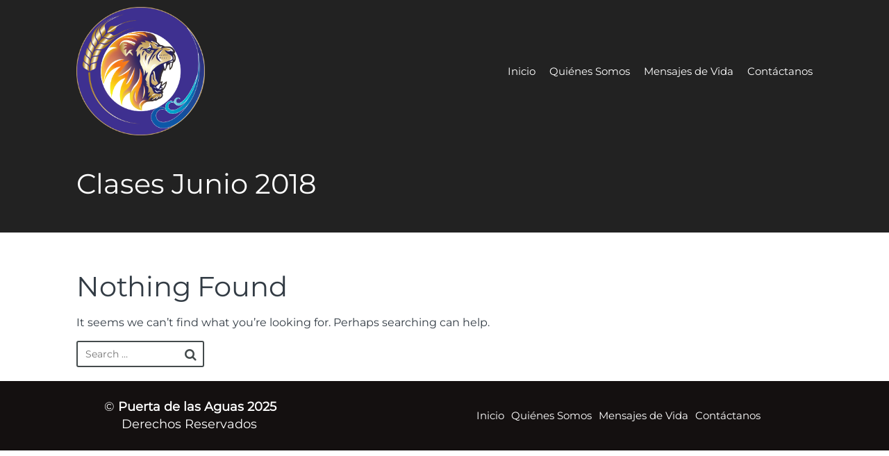

--- FILE ---
content_type: text/html; charset=UTF-8
request_url: https://www.puertadelasaguas.org/stacks/clases-junio-2018/
body_size: 10118
content:
<!DOCTYPE html>
<html lang="es">
<head>
<meta charset="UTF-8" />
<link rel="profile" href="//gmpg.org/xfn/11" />
<link rel="pingback" href="https://www.puertadelasaguas.org/xmlrpc.php" />
<meta name=viewport content="width=device-width, initial-scale=1">
<!--[if lt IE 9]>
<script src="https://www.puertadelasaguas.org/wp-content/themes/knapstack/js/html5.js" type="text/javascript"></script>
<![endif]-->

<title>Clases Junio 2018 &#8211; Puerta de las Aguas</title>
			<script language="javascript">
				writeCookie();
				function writeCookie()
				{
					the_cookie = document.cookie;
					if( the_cookie ){
						if( window.devicePixelRatio >= 2 ){
							the_cookie = "pixel_ratio="+window.devicePixelRatio+";"+the_cookie;
							document.cookie = the_cookie;
							//location = '';
						}
					}
				}
			</script>

			<!-- MP Menu CSS -->
	 <style type="text/css">@media (max-width: 600px){/*toggle and close buttons */#mp-menu-toggle-button-holder, #mp-menu-close-button-holder{display:inline-block!important;}/*This gets applied to the body upon open*/.mp-menu-open {-webkit-transform: translate3d(-240px, 0, 0);-moz-transform: translate3d(-240px, 0, 0);transform: translate3d(-240px, 0, 0);-webkit-transition: all .3s;transition: all .3s;}/*This gets applied to the body upon close */.mp-menu-close {-webkit-transform: translate3d(0, 0, 0);-moz-transform: translate3d(0, 0, 0);transform: translate3d(0, 0, 0);right:0px;-webkit-transition: all .3s;transition: all .3s;}/*This holds the menu when the screen is mobile sized */#mp-menu-holder{display:block;	}/* This is the actual navigation div from wordpress when sitting in our mp-menu-holder div */#mp-menu-holder [role~=navigation]{width: 240px;margin:0px!important;position: absolute;top: 0;right: 0px;overflow:hidden;-webkit-transform: translate3d(240px, 0, 0);-moz-transform: translate3d(240px, 0, 0);transform: translate3d(240px, 0, 0);	-webkit-box-sizing: border-box; /* Safari/Chrome, other WebKit */-moz-box-sizing: border-box;    /* Firefox, other Gecko */box-sizing: border-box;         /* Opera/IE 8+ */-webkit-transition: all .3s;transition: all .3s;}/*This gets applied to the navigation menu when it is "open" */#mp-menu-holder .mp-menu-open{-webkit-transform: translate3d(0, 0, 0)!important;-moz-transform: translate3d(0, 0, 0)!important;transform: translate3d(0, 0, 0)!important;	-webkit-transition: all .3s;transition: all .3s;}.mp-menu-header-search{display:block;}}</style><style type="text/css">@media (max-width: 600px){#mp-menu-holder #mp-menu-holder-inner [role~=navigation]{padding: 5px 20px 0px 20px!important;height:100%;}#mp-menu-holder #mp-menu-holder-inner [role~=navigation] div{float:none;}#mp-menu-holder #mp-menu-holder-inner ul{box-shadow:none;border-radius:0;opacity:1;-webkit-backface-visibility:visible;-moz-backface-visibility: visible;backface-visibility: visible;-webkit-transform: none;-moz-transform: none;transform: none;}#mp-menu-holder #mp-menu-holder-inner li a{border-radius:0;	}#mp-menu-holder #mp-menu-holder-inner li a:hover{background:none;	}#mp-menu-holder #mp-menu-holder-inner li a:not(:last-child):after{font-family: "mp_menu";content: '\e806';margin-left: 5px;display: inline-block;-webkit-transform: rotate(0deg);-moz-transform: rotate(0deg);-o-transform: rotate(0deg);-ms-transform: rotate(0deg);transform: rotate(0deg);-webkit-transition: all .3s;transition: all .3s;}#mp-menu-holder #mp-menu-holder-inner li a:not(:last-child):hover:after{-webkit-transform: rotate(90deg);-moz-transform: rotate(90deg);-o-transform: rotate(90deg);-ms-transform: rotate(90deg);transform: rotate(90deg);}#mp-menu-holder #mp-menu-holder-inner ul,  #mp-menu-holder #mp-menu-holder-inner [role~=navigation] ul li{margin:0!important;padding:0!important;}#mp-menu-holder #mp-menu-holder-inner [role~=navigation] ul:after{border:none;border-radius:0;}#mp-menu-holder #mp-menu-holder-inner [role~=navigation] ul li a{display:block;padding:5px 0px 5px 0px!important;}#mp-menu-holder #mp-menu-holder-inner [role~=navigation] ul, #mp-menu-holder #mp-menu-holder-inner [role~=navigation] ul li{position:relative!important;float:none!important;clear: left;display:block;border:none;}#mp-menu-holder #mp-menu-holder-inner [role~=navigation] ul li ul, #mp-menu-holder #mp-menu-holder-inner [role~=navigation] ul li ul li ul, #mp-menu-holder #mp-menu-holder-inner [role~=navigation] ul li ul li ul li ul{margin-left:20px!important;top:0px;left:0px;background:none;}/*Reset hover show/hide for dropdown menus. This is now handled by jquery on "click" */#mp-menu-holder #mp-menu-holder-inner [role~=navigation] ul li ul,#mp-menu-holder #mp-menu-holder-inner [role~=navigation] ul li:hover ul,#mp-menu-holder #mp-menu-holder-inner [role~=navigation] ul li ul li:hover ul,#mp-menu-holder #mp-menu-holder-inner [role~=navigation] ul li ul li ul li:hover ul,#mp-menu-holder #mp-menu-holder-inner [role~=navigation] ul li ul li ul li ul li:hover ul{display:none;}.mp-menu-toggle:before{content:'\e800';}#mp-menu-close-button-holder .mp-menu-close-button:before{content: '\e805';font-size:150%;margin-left:-3px;}}</style><style id="mp-brick-css-4489" type="text/css" class="mp-stack-css-27" >#mp-brick-4489 .mp-brick-bg, #mp-brick-4489 .mp-brick-bg-inner {background-color:rgba(20, 16 , 16, 1);}#mp-brick-4489 .mp-brick-outer{max-width:1000px;}#mp-brick-4489 .mp-brick-inner{min-height:10px; height:10px;margin-top:25px; margin-bottom:25px;}#mp-brick-4489 .mp-brick-content-types-inner .mp-brick-content-type-container:first-child{width:50%; }#mp-brick-4489 .mp-brick-content-types-inner .mp-brick-content-type-container:nth-child(2){width:50%; }#mp-brick-4489 .mp-brick-first-content-type{margin: 0px auto; float: none;padding:0 10px 0 10px;}#mp-brick-4489[max-width~='600px'] .mp-brick-first-content-type{max-width:inherit; float:inherit; }#mp-brick-4489 .mp-brick-second-content-type{float:right;padding:0 10px 0 10px;}#mp-brick-4489[max-width~='600px'] .mp-brick-second-content-type{max-width:inherit; float:inherit; }#mp-stacks-navigation-container-4489 .menu-item{padding-right: 10px;font-size: 15px;color: #fff;} #mp-stacks-navigation-container-4489 .menu-item a{color: #fff;} #mp-stacks-navigation-container-4489 .menu-item a:hover{color: #fff;} #mp-stacks-navigation-popout-holder-4489{font-size: 15px;} #mp-stacks-navigation-container-4489 .mp-stacks-navigation-toggle{color: #fff;} #mp-stacks-navigation-container-4489 .mp-stacks-navigation-toggle:hover{color: #fff;}#mp-stacks-navigation-popout-holder-4489 .mp-stacks-navigation-popout{color: #000;font-size: 20px;background-color: #fff;}#mp-stacks-navigation-popout-holder-4489 .mp-stacks-navigation-popout li a{color: #000;background-color: #fff;font-size: 20px;border-bottom: 1px solid #000;}#mp-stacks-navigation-popout-holder-4489 .mp-stacks-navigation-popout li a:hover{background-color: #F8F8F8;}#mp-brick-4489 .mp-stacks-second-text-area-1 .mp-brick-text *, #mp-brick-4489 .mp-stacks-second-text-area-1 .mp-brick-text a {font-size:35px; }#mp-brick-4489 .mp-stacks-second-text-area-1 .mp-brick-text p { margin-bottom:15px; }#mp-brick-4489 .mp-brick-content-types > .mp-brick-content-types-inner > .mp-brick-content-type-container .mp-brick-first-content-type{margin-top:0px;margin-bottom:0px; }#mp-brick-4489[max-width~='600px'] .mp-brick-content-types > .mp-brick-content-types-inner > .mp-brick-content-type-container .mp-brick-first-content-type{margin-bottom:20px}#mp-brick-4489 .mp-brick-content-types > .mp-brick-content-types-inner > .mp-brick-content-type-container .mp-brick-second-content-type{margin-top:0px;margin-bottom:0px;}#mp-brick-4489 .mp-brick-content-types > .mp-brick-content-types-inner > .mp-brick-content-type-container:nth-child(1){vertical-align:middle;}#mp-brick-4489 .mp-brick-content-types > .mp-brick-content-types-inner > .mp-brick-content-type-container:nth-child(2){vertical-align:middle;}#mp-brick-4489 .mp-stacks-text-area-1 .mp-brick-text *, #mp-brick-4489 .mp-stacks-text-area-1 .mp-brick-text a {color: #ffffff; font-size:18px; }#mp-brick-4489 .mp-stacks-text-area-1 .mp-brick-text p { margin-bottom:15px; }#mp-brick-4489 .mp-stacks-text-area-1 .mp-brick-text-line-1 *, #mp-brick-4489 .mp-stacks-text-area-1 .mp-brick-text-line-1 a {color: #ffffff; font-size:17px; }#mp-brick-4489 .mp-stacks-text-area-1 .mp-brick-text-line-1 p { margin-bottom:15px; }#mp-brick-4489 .mp-stacks-text-area-1 .mp-brick-text-line-2 p { margin-bottom:15px; }</style>
        <meta property="og:title" content="Clases Junio 2018 | Manage Stacks | Puerta de las Aguas" />
        <meta property="og:url" content="https://www.puertadelasaguas.org/brick/footer-brick-2/" />

        <style> @font-face {
  font-family: 'Knapstack Header Font';
  font-style: normal;
  font-weight: 400;
  src: url(https://fonts.gstatic.com/s/montserrat/v31/JTUHjIg1_i6t8kCHKm4532VJOt5-QNFgpCtr6Hw5aX8.ttf) format('truetype');
}
</style><style> @font-face {
  font-family: 'Knapstack Font 1';
  font-style: normal;
  font-weight: 400;
  src: url(https://fonts.gstatic.com/s/montserrat/v31/JTUHjIg1_i6t8kCHKm4532VJOt5-QNFgpCtr6Hw5aX8.ttf) format('truetype');
}
</style><meta name='robots' content='max-image-preview:large' />
<link rel='dns-prefetch' href='//www.puertadelasaguas.org' />
<link rel="alternate" type="application/rss+xml" title="Puerta de las Aguas &raquo; Feed" href="https://www.puertadelasaguas.org/feed/" />
<link rel="alternate" type="application/rss+xml" title="Puerta de las Aguas &raquo; Feed de los comentarios" href="https://www.puertadelasaguas.org/comments/feed/" />
<link rel="alternate" type="application/rss+xml" title="Puerta de las Aguas &raquo; Clases Junio 2018 Stack Feed" href="https://www.puertadelasaguas.org/stacks/clases-junio-2018/feed/" />
<style id='wp-img-auto-sizes-contain-inline-css' type='text/css'>
img:is([sizes=auto i],[sizes^="auto," i]){contain-intrinsic-size:3000px 1500px}
/*# sourceURL=wp-img-auto-sizes-contain-inline-css */
</style>
<link rel='stylesheet' id='mp_stacks_style-css' href='https://www.puertadelasaguas.org/wp-content/plugins/mp-stacks/includes/css/mp-stacks-style.css?ver=f9cb7eb41afd7de7dbbf0377f92f1ab9' type='text/css' media='all' />
<link rel='stylesheet' id='mp_stacks_lightbox_css-css' href='https://www.puertadelasaguas.org/wp-content/plugins/mp-stacks/includes/css/lightbox.css?ver=f9cb7eb41afd7de7dbbf0377f92f1ab9' type='text/css' media='all' />
<style id='wp-emoji-styles-inline-css' type='text/css'>

	img.wp-smiley, img.emoji {
		display: inline !important;
		border: none !important;
		box-shadow: none !important;
		height: 1em !important;
		width: 1em !important;
		margin: 0 0.07em !important;
		vertical-align: -0.1em !important;
		background: none !important;
		padding: 0 !important;
	}
/*# sourceURL=wp-emoji-styles-inline-css */
</style>
<style id='classic-theme-styles-inline-css' type='text/css'>
/*! This file is auto-generated */
.wp-block-button__link{color:#fff;background-color:#32373c;border-radius:9999px;box-shadow:none;text-decoration:none;padding:calc(.667em + 2px) calc(1.333em + 2px);font-size:1.125em}.wp-block-file__button{background:#32373c;color:#fff;text-decoration:none}
/*# sourceURL=/wp-includes/css/classic-themes.min.css */
</style>
<link rel='stylesheet' id='cntctfrm_form_style-css' href='https://www.puertadelasaguas.org/wp-content/plugins/contact-form-plugin/css/form_style.css?ver=4.3.4' type='text/css' media='all' />
<link rel='stylesheet' id='fontawesome-css' href='https://www.puertadelasaguas.org/wp-content/plugins/mp-buttons/includes/fonts/font-awesome/css/font-awesome.css?ver=f9cb7eb41afd7de7dbbf0377f92f1ab9' type='text/css' media='all' />
<link rel='stylesheet' id='mp_buttons_css-css' href='https://www.puertadelasaguas.org/wp-content/plugins/mp-buttons/includes/css/buttons.css?ver=f9cb7eb41afd7de7dbbf0377f92f1ab9' type='text/css' media='all' />
<link rel='stylesheet' id='mp_events_style-css' href='https://www.puertadelasaguas.org/wp-content/plugins/mp-events/includes/css/mp-events-style.css?ver=f9cb7eb41afd7de7dbbf0377f92f1ab9' type='text/css' media='all' />
<link rel='stylesheet' id='mp_menu_css-css' href='https://www.puertadelasaguas.org/wp-content/plugins/mp-menu/includes/css/mp-menu.css?ver=f9cb7eb41afd7de7dbbf0377f92f1ab9' type='text/css' media='all' />
<link rel='stylesheet' id='mp_menu_skin-css' href='https://www.puertadelasaguas.org/wp-content/plugins/mp-menu/includes/css/skins/mp-menu-default-skin.css?ver=f9cb7eb41afd7de7dbbf0377f92f1ab9' type='text/css' media='all' />
<link rel='stylesheet' id='mp_stacks_navigation_css-css' href='https://www.puertadelasaguas.org/wp-content/plugins/mp-stacks-navigation/includes/css/mp-stacks-navigation.css?ver=f9cb7eb41afd7de7dbbf0377f92f1ab9' type='text/css' media='all' />
<link rel='stylesheet' id='mp_core_mintplugins_font-css' href='https://www.puertadelasaguas.org/wp-content/plugins/mp-core/includes/fonts/mintpluginsfont.css?ver=f9cb7eb41afd7de7dbbf0377f92f1ab9' type='text/css' media='all' />
<link rel='stylesheet' id='style-css' href='https://www.puertadelasaguas.org/wp-content/themes/restore-church-theme-bundle-child-theme/style.css?ver=f9cb7eb41afd7de7dbbf0377f92f1ab9' type='text/css' media='all' />
<link rel='stylesheet' id='mp_knapstack_responsive-css' href='https://www.puertadelasaguas.org/wp-content/themes/knapstack/css/responsive.css?ver=f9cb7eb41afd7de7dbbf0377f92f1ab9' type='text/css' media='all' />
<link rel='stylesheet' id='knapstack_bbpress_css-css' href='https://www.puertadelasaguas.org/wp-content/themes/knapstack/css/bbpress.css?ver=f9cb7eb41afd7de7dbbf0377f92f1ab9' type='text/css' media='all' />
<script type="text/javascript" src="https://www.puertadelasaguas.org/wp-includes/js/jquery/jquery.min.js?ver=3.7.1" id="jquery-core-js"></script>
<script type="text/javascript" src="https://www.puertadelasaguas.org/wp-includes/js/jquery/jquery-migrate.min.js?ver=3.4.1" id="jquery-migrate-js"></script>
<script type="text/javascript" src="https://www.puertadelasaguas.org/wp-content/plugins/mp-menu/includes/js/enquire.min.js?ver=f9cb7eb41afd7de7dbbf0377f92f1ab9" id="mp_menu_enquire-js"></script>
<script type="text/javascript" id="mp_menu_js-js-extra">
/* <![CDATA[ */
var mp_menu_vars = {"change_at_screen_width":"600"};
//# sourceURL=mp_menu_js-js-extra
/* ]]> */
</script>
<script type="text/javascript" src="https://www.puertadelasaguas.org/wp-content/plugins/mp-menu/includes/js/mp-menu.js?ver=f9cb7eb41afd7de7dbbf0377f92f1ab9" id="mp_menu_js-js"></script>
<script type="text/javascript" src="https://www.puertadelasaguas.org/wp-content/themes/knapstack/js/sub-header-bump.js?ver=f9cb7eb41afd7de7dbbf0377f92f1ab9" id="knapstack-sub-header-bump-js"></script>
<link rel="https://api.w.org/" href="https://www.puertadelasaguas.org/wp-json/" />

	<noscript>
		<style type="text/css">
			.mp-brick-parallax{
				visibility:visible;
			}
		</style>
	</noscript><meta name="twitter:widgets:csp" content="on"><meta name="viewport" content="width=device-width" /><style>.mp-menu-toggle{color:#ffffff;}#mp-menu-holder [role~=navigation]{background-color: rgba(255, 255, 255, 1);}#mp-menu-holder [role~=navigation] a, #mp-menu-holder [role~=navigation] ul li a{color:#2d2d2d;}#mp-menu-holder [role~=navigation]{}</style><style>#knapstack-page .knapstack-theme-header-container{}#knapstack-page .knapstack-theme-header-container{background-color: rgba(16, 7, 0, 0);}#knapstack-theme-header .menu a, #site-navigation .mp-links li a{color:#ffffff;}#knapstack-theme-header .menu a:hover, #knapstack-theme-header .current-menu-item a, #site-navigation .mp-links li a:hover{color:#f2f2f2;}#knapstack-theme-header #site-navigation *{font-size:15px;}#knapstack-page .site-header{position:absolute;}#mp-core-logo{width:185;}#mp-core-logo{}body, .download-archive .archive-download-article .entry-header a{color:#323b44;}#content .sub-text, #content .sub-text a{color:#44301d;}a{color:#593418;}a:hover{color:#462c18;}button, input[type=submit], .button, #posts-navigation .page-numbers li a, .woocommerce .product button.single_add_to_cart_button.alt:disabled[disabled], .woocommerce .product button.single_add_to_cart_button{background-color: rgba(115, 162, 196, 1);}input[type=submit], .button, #posts-navigation .page-numbers li a, #posts-navigation .page-numbers li span{color:#ffffff;}input[type=submit]:hover, .button:hover, #posts-navigation .page-numbers li a:hover, #posts-navigation .page-numbers li span{background-color: rgba(80, 148, 196, 1);}input[type=submit]:hover, .button:hover, #posts-navigation .page-numbers li a:hover{color:#ffffff;}table[id^="edd"] tbody tr td, fieldset, table, #edd-login-account-wrap{border-color:#73a2c4;}.download-archive .archive-download-article .entry-header, table, th, td, form[id^="edd"] fieldset, form[class^="fes"] fieldset, #bbpress-forums .wp-editor-container, #edd-login-account-wrap, #edd_checkout_user_info, #edd_register_account_fields{background-color: rgba(115, 162, 196, 1);}input, textarea, select{color:#333333;}input, textarea{border-radius:3px;}input, textarea{border-width:2px;}input, textarea{border-color:#444b4c;}#searchform #searchsubmit{color:#444b4c;}input:focus, textarea:focus{border-color:#73a2c4;}#main-container > .page-header, #main-container > .entry-header{background-color: rgba(34, 34, 34, 1);}#main-container > .page-header{background-image: url('#main-container .page-header');}#main-container > .page-header, #main-container > .entry-header{color:#ffffff;}#knapstack-page #main-container > .page-header a, #knapstack-page #main-container > .entry-header a{color:#ffffff;}#knapstack-page #main-container > .page-header a:hover, #knapstack-page #main-container > .entry-header a:hover{color:#ededed;}#knapstack-page #main-container > .page-header input[type=submit], #knapstack-page #main-container > .page-header .button{background-color: rgba(160, 160, 160, 1);}#knapstack-page #main-container > .page-header input[type=submit], #knapstack-page #main-container > .page-header .button{color:#ffffff;}#knapstack-page #main-container > .page-header input[type=submit]:hover, #knapstack-page #main-container > .page-header .button:hover{background-color: rgba(255, 255, 255, 1);}#knapstack-page #main-container > .page-header input[type=submit]:hover, #knapstack-page #main-container > .page-header .button:hover{color:#a0a0a0;}body{background-color: rgba(255, 255, 255, 1);}body{}body{}body{background-repeat:no-repeat;}body{}body{}</style><link rel="icon" href="https://www.puertadelasaguas.org/wp-content/uploads/2022/10/cropped-LEONPEQ-32x32.png" sizes="32x32" />
<link rel="icon" href="https://www.puertadelasaguas.org/wp-content/uploads/2022/10/cropped-LEONPEQ-192x192.png" sizes="192x192" />
<link rel="apple-touch-icon" href="https://www.puertadelasaguas.org/wp-content/uploads/2022/10/cropped-LEONPEQ-180x180.png" />
<meta name="msapplication-TileImage" content="https://www.puertadelasaguas.org/wp-content/uploads/2022/10/cropped-LEONPEQ-270x270.png" />
</head>

<body class="archive tax-mp_stacks term-clases-junio-2018 term-158 wp-theme-knapstack wp-child-theme-restore-church-theme-bundle-child-theme mp-stacks-queried-object-id-158 content-area-600 group-blog">


<div id="knapstack-page" class="hfeed site">
	    	        
        				<header id="masthead" class="site-header knapstack-theme-header-container" role="banner">
				 
                <div id="knapstack-theme-header" class="header-inner">
                    <div class="header-inner-content">
                        <div class="site-branding">
                            
                            <a href="https://www.puertadelasaguas.org/" title="Puerta de las Aguas" rel="home"><img id="mp-core-logo" src="https://www.puertadelasaguas.org/wp-content/uploads/2022/10/LEONGRAN.png" width="185" alt="home" /></a>                            
                            <h2 class="site-description">Dedicados a preparar a la Esposa para nuestro Amado Jesús con la Palabra</h2>
                        </div>
                     
                        <nav id="site-navigation" class="navigation-main" role="navigation">
                        
                            <div class="nav-inner">
                                <h1 class="menu-toggle">Menu</h1>
                                <div class="screen-reader-text skip-link"><a href="#content" title="Skip to content">Skip to content</a></div>
                    
                                <div class="menu-main-navigation-container"><ul id="menu-restore-church-theme-bundle-menu" class="menu"><li id="menu-item-4490" class="menu-item menu-item-type-post_type menu-item-object-page menu-item-home menu-item-4490"><a href="https://www.puertadelasaguas.org/">Inicio</a></li>
<li id="menu-item-4491" class="menu-item menu-item-type-post_type menu-item-object-page menu-item-4491"><a href="https://www.puertadelasaguas.org/quienes-somos/">Quiénes Somos</a></li>
<li id="menu-item-4492" class="menu-item menu-item-type-post_type menu-item-object-page menu-item-4492"><a href="https://www.puertadelasaguas.org/sermones/">Mensajes de Vida</a></li>
<li id="menu-item-4494" class="menu-item menu-item-type-post_type menu-item-object-page menu-item-4494"><a href="https://www.puertadelasaguas.org/contactanos/">Contáctanos</a></li>
</ul></div>                                
                                                            </div><!-- .nav-inner -->
                            
                        </nav><!-- #site-navigation -->
                        
                                                
                    </div><!-- .header-inner-content -->     
                </div><!-- .header-inner -->
                
                        
        <div style="clear: both;"></div>
        
	</header><!-- #masthead -->
	
    <div id="main-container" class="site-main">


<div class="page-header">

	<div class="page-header-inner">
		
            	
        <div class="page-info">
        
            <h1 class="page-title">
                <span>Clases Junio 2018</span>            </h1>
                        
        </div><!-- .page-info -->
        
        <div class="page-header-right-column">
			        </div>
        
	</div><!-- .page-header-inner -->
</div><!-- .page-header -->            
<div id="main" class="site-main">

	<section id="primary" class="content-area">
		<div id="content" class="site-content" role="main">
        
        	<div class="content-area-one">
                
				        
                    
<article id="post-0" class="post no-results not-found">
	
    <div class="archive-stack-outer">
        <div class="archive-stack-inner">
        
            <header class="entry-header">
                <h1 class="entry-title">Nothing Found</h1>
            </header><!-- .entry-header -->
        
            <div class="entry-content">
                        
                    <p>It seems we can&rsquo;t find what you&rsquo;re looking for. Perhaps searching can help.</p>
                    	<form method="get" id="searchform" class="searchform" action="https://www.puertadelasaguas.org/" role="search">
		<label for="s" class="screen-reader-text">Search</label>
		<input type="textbox" class="field" name="s" value="" id="s" placeholder="Search &hellip;" />
		<button type="submit" class="submit" id="searchsubmit" value="Search" />
	</form>
        
                            </div><!-- .entry-content -->
            
        </div><!-- archive-stack-outer -->
	</div><!-- archive-stack-inner -->
</article><!-- #post-0 .post .no-results .not-found -->
        
                			</div>
            <div class="content-area-two">
				                <div class="mp-knapstack-widgets">
                                    </div>
            </div>

		</div><!-- #content -->
	</section><!-- #primary -->
    
    
            <div style="clear: both;"></div>
        </div><!-- #main -->
	</div><!-- main-container -->
 </div><!-- #page -->
 
<footer id="colophon" class="site-footer" role="contentinfo">

    <div id="mp_stack_27" class="mp-stack"><div id="mp-brick-4489" mp-stack-id="27" class=" mp-brick-navigation mp_brick mp-brick" ><a class="brick-anchor" mp_stacks_brick_target="footer-brick-2"></a><div class="mp-brick-meta"></div><div class="mp-brick-bg" ><div class="mp-brick-bg-inner"></div></div><div class="mp-brick-outer" ><div class="mp-brick-inner"><div class="mp-brick-content-types"><div class="mp-brick-content-types-inner"><div id="mp-brick-4489-first-content-type-container" class="mp-brick-content-type-container  mp-stacks-content-type-singletext"><div id="mp-brick-4489-first-content-type" class="mp-brick-first-content-type" ><div class="mp-stacks-text-area mp-stacks-text-area-1"><div class="mp-brick-text"><p>©<strong> Puerta de las Aguas 2025<br />
</strong>     Derechos Reservados</p>
</div></div></div></div><div id="mp-brick-4489-second-content-type-container" class="mp-brick-content-type-container  mp-stacks-content-type-navigation"><div id="mp-brick-4489-second-content-type" class="mp-brick-second-content-type" ><div id="mp-stacks-navigation-container-4489" class="mp-stacks-navigation-container mp-stacks-navigation-alignment-horizontal"><div class="mp-stacks-navigation-toggle-button-holder" style="display:none;"><a class="mp-stacks-navigation-toggle"></a></div><div class="mp-stacks-navigation"><ul id="menu-restore-church-theme-bundle-menu-1" class="menu"><li class="menu-item menu-item-type-post_type menu-item-object-page menu-item-home menu-item-4490"><a href="https://www.puertadelasaguas.org/" mp_stacks_brick_id="4489">Inicio</a></li>
<li class="menu-item menu-item-type-post_type menu-item-object-page menu-item-4491"><a href="https://www.puertadelasaguas.org/quienes-somos/" mp_stacks_brick_id="4489">Quiénes Somos</a></li>
<li class="menu-item menu-item-type-post_type menu-item-object-page menu-item-4492"><a href="https://www.puertadelasaguas.org/sermones/" mp_stacks_brick_id="4489">Mensajes de Vida</a></li>
<li class="menu-item menu-item-type-post_type menu-item-object-page menu-item-4494"><a href="https://www.puertadelasaguas.org/contactanos/" mp_stacks_brick_id="4489">Contáctanos</a></li>
</ul></div></div><div id="mp-stacks-navigation-popout-holder-4489" class="mp-stacks-navigation-popout-holder mp-stacks-navigation-close"><div class="mp-stacks-navigation-popout"><ul id="menu-restore-church-theme-bundle-menu-2" class="menu"><li class="menu-item menu-item-type-post_type menu-item-object-page menu-item-home menu-item-4490"><a href="https://www.puertadelasaguas.org/">Inicio</a></li>
<li class="menu-item menu-item-type-post_type menu-item-object-page menu-item-4491"><a href="https://www.puertadelasaguas.org/quienes-somos/">Quiénes Somos</a></li>
<li class="menu-item menu-item-type-post_type menu-item-object-page menu-item-4492"><a href="https://www.puertadelasaguas.org/sermones/">Mensajes de Vida</a></li>
<li class="menu-item menu-item-type-post_type menu-item-object-page menu-item-4494"><a href="https://www.puertadelasaguas.org/contactanos/">Contáctanos</a></li>
</ul></div></div></div></div></div></div></div></div></div></div>    
	<script type="speculationrules">
{"prefetch":[{"source":"document","where":{"and":[{"href_matches":"/*"},{"not":{"href_matches":["/wp-*.php","/wp-admin/*","/wp-content/uploads/*","/wp-content/*","/wp-content/plugins/*","/wp-content/themes/restore-church-theme-bundle-child-theme/*","/wp-content/themes/knapstack/*","/*\\?(.+)"]}},{"not":{"selector_matches":"a[rel~=\"nofollow\"]"}},{"not":{"selector_matches":".no-prefetch, .no-prefetch a"}}]},"eagerness":"conservative"}]}
</script>
<script type="text/javascript" src="https://www.puertadelasaguas.org/wp-content/plugins/mp-stacks/includes/js/elementQuery.min.js?ver=1.0.6.9" id="mp_stacks_element_queries-js"></script>
<script type="text/javascript" src="https://www.puertadelasaguas.org/wp-content/plugins/mp-stacks/includes/js/lightbox.js?ver=1.0.6.9" id="mp_stacks_lightbox-js"></script>
<script type="text/javascript" id="mp_stacks_front_end_js-js-extra">
/* <![CDATA[ */
var mp_stacks_frontend_vars = {"ajaxurl":"https://www.puertadelasaguas.org/wp-admin/admin-ajax.php","ajax_nonce_value":"c9796b3f8c","stacks_plugin_url":"https://www.puertadelasaguas.org/wp-content/plugins/mp-stacks/","updating_message":"Updating brick and refreshing..."};
//# sourceURL=mp_stacks_front_end_js-js-extra
/* ]]> */
</script>
<script type="text/javascript" src="https://www.puertadelasaguas.org/wp-content/plugins/mp-stacks/includes/js/mp-stacks-front-end.js?ver=1.0.6.9" id="mp_stacks_front_end_js-js"></script>
<script type="text/javascript" src="https://www.puertadelasaguas.org/wp-content/plugins/mp-stacks-navigation/includes/js/enquire.min.js?ver=f9cb7eb41afd7de7dbbf0377f92f1ab9" id="mp_stacks_navigation_enquire-js"></script>
<script id="wp-emoji-settings" type="application/json">
{"baseUrl":"https://s.w.org/images/core/emoji/17.0.2/72x72/","ext":".png","svgUrl":"https://s.w.org/images/core/emoji/17.0.2/svg/","svgExt":".svg","source":{"concatemoji":"https://www.puertadelasaguas.org/wp-includes/js/wp-emoji-release.min.js?ver=f9cb7eb41afd7de7dbbf0377f92f1ab9"}}
</script>
<script type="module">
/* <![CDATA[ */
/*! This file is auto-generated */
const a=JSON.parse(document.getElementById("wp-emoji-settings").textContent),o=(window._wpemojiSettings=a,"wpEmojiSettingsSupports"),s=["flag","emoji"];function i(e){try{var t={supportTests:e,timestamp:(new Date).valueOf()};sessionStorage.setItem(o,JSON.stringify(t))}catch(e){}}function c(e,t,n){e.clearRect(0,0,e.canvas.width,e.canvas.height),e.fillText(t,0,0);t=new Uint32Array(e.getImageData(0,0,e.canvas.width,e.canvas.height).data);e.clearRect(0,0,e.canvas.width,e.canvas.height),e.fillText(n,0,0);const a=new Uint32Array(e.getImageData(0,0,e.canvas.width,e.canvas.height).data);return t.every((e,t)=>e===a[t])}function p(e,t){e.clearRect(0,0,e.canvas.width,e.canvas.height),e.fillText(t,0,0);var n=e.getImageData(16,16,1,1);for(let e=0;e<n.data.length;e++)if(0!==n.data[e])return!1;return!0}function u(e,t,n,a){switch(t){case"flag":return n(e,"\ud83c\udff3\ufe0f\u200d\u26a7\ufe0f","\ud83c\udff3\ufe0f\u200b\u26a7\ufe0f")?!1:!n(e,"\ud83c\udde8\ud83c\uddf6","\ud83c\udde8\u200b\ud83c\uddf6")&&!n(e,"\ud83c\udff4\udb40\udc67\udb40\udc62\udb40\udc65\udb40\udc6e\udb40\udc67\udb40\udc7f","\ud83c\udff4\u200b\udb40\udc67\u200b\udb40\udc62\u200b\udb40\udc65\u200b\udb40\udc6e\u200b\udb40\udc67\u200b\udb40\udc7f");case"emoji":return!a(e,"\ud83e\u1fac8")}return!1}function f(e,t,n,a){let r;const o=(r="undefined"!=typeof WorkerGlobalScope&&self instanceof WorkerGlobalScope?new OffscreenCanvas(300,150):document.createElement("canvas")).getContext("2d",{willReadFrequently:!0}),s=(o.textBaseline="top",o.font="600 32px Arial",{});return e.forEach(e=>{s[e]=t(o,e,n,a)}),s}function r(e){var t=document.createElement("script");t.src=e,t.defer=!0,document.head.appendChild(t)}a.supports={everything:!0,everythingExceptFlag:!0},new Promise(t=>{let n=function(){try{var e=JSON.parse(sessionStorage.getItem(o));if("object"==typeof e&&"number"==typeof e.timestamp&&(new Date).valueOf()<e.timestamp+604800&&"object"==typeof e.supportTests)return e.supportTests}catch(e){}return null}();if(!n){if("undefined"!=typeof Worker&&"undefined"!=typeof OffscreenCanvas&&"undefined"!=typeof URL&&URL.createObjectURL&&"undefined"!=typeof Blob)try{var e="postMessage("+f.toString()+"("+[JSON.stringify(s),u.toString(),c.toString(),p.toString()].join(",")+"));",a=new Blob([e],{type:"text/javascript"});const r=new Worker(URL.createObjectURL(a),{name:"wpTestEmojiSupports"});return void(r.onmessage=e=>{i(n=e.data),r.terminate(),t(n)})}catch(e){}i(n=f(s,u,c,p))}t(n)}).then(e=>{for(const n in e)a.supports[n]=e[n],a.supports.everything=a.supports.everything&&a.supports[n],"flag"!==n&&(a.supports.everythingExceptFlag=a.supports.everythingExceptFlag&&a.supports[n]);var t;a.supports.everythingExceptFlag=a.supports.everythingExceptFlag&&!a.supports.flag,a.supports.everything||((t=a.source||{}).concatemoji?r(t.concatemoji):t.wpemoji&&t.twemoji&&(r(t.twemoji),r(t.wpemoji)))});
//# sourceURL=https://www.puertadelasaguas.org/wp-includes/js/wp-emoji-loader.min.js
/* ]]> */
</script>
<div id="mp-stacks-extra-stacks-css"><style id="mp-brick-css-4489" type="text/css" class="mp-stack-css-27" >#mp-brick-4489 .mp-brick-bg, #mp-brick-4489 .mp-brick-bg-inner {background-color:rgba(20, 16 , 16, 1);}#mp-brick-4489 .mp-brick-outer{max-width:1000px;}#mp-brick-4489 .mp-brick-inner{min-height:10px; height:10px;margin-top:25px; margin-bottom:25px;}#mp-brick-4489 .mp-brick-content-types-inner .mp-brick-content-type-container:first-child{width:50%; }#mp-brick-4489 .mp-brick-content-types-inner .mp-brick-content-type-container:nth-child(2){width:50%; }#mp-brick-4489 .mp-brick-first-content-type{margin: 0px auto; float: none;padding:0 10px 0 10px;}#mp-brick-4489[max-width~='600px'] .mp-brick-first-content-type{max-width:inherit; float:inherit; }#mp-brick-4489 .mp-brick-second-content-type{float:right;padding:0 10px 0 10px;}#mp-brick-4489[max-width~='600px'] .mp-brick-second-content-type{max-width:inherit; float:inherit; }#mp-stacks-navigation-container-4489 .menu-item{padding-right: 10px;font-size: 15px;color: #fff;} #mp-stacks-navigation-container-4489 .menu-item a{color: #fff;} #mp-stacks-navigation-container-4489 .menu-item a:hover{color: #fff;} #mp-stacks-navigation-popout-holder-4489{font-size: 15px;} #mp-stacks-navigation-container-4489 .mp-stacks-navigation-toggle{color: #fff;} #mp-stacks-navigation-container-4489 .mp-stacks-navigation-toggle:hover{color: #fff;}#mp-stacks-navigation-popout-holder-4489 .mp-stacks-navigation-popout{color: #000;font-size: 20px;background-color: #fff;}#mp-stacks-navigation-popout-holder-4489 .mp-stacks-navigation-popout li a{color: #000;background-color: #fff;font-size: 20px;border-bottom: 1px solid #000;}#mp-stacks-navigation-popout-holder-4489 .mp-stacks-navigation-popout li a:hover{background-color: #F8F8F8;}#mp-brick-4489 .mp-stacks-second-text-area-1 .mp-brick-text *, #mp-brick-4489 .mp-stacks-second-text-area-1 .mp-brick-text a {font-size:35px; }#mp-brick-4489 .mp-stacks-second-text-area-1 .mp-brick-text p { margin-bottom:15px; }#mp-brick-4489 .mp-brick-content-types > .mp-brick-content-types-inner > .mp-brick-content-type-container .mp-brick-first-content-type{margin-top:0px;margin-bottom:0px; }#mp-brick-4489[max-width~='600px'] .mp-brick-content-types > .mp-brick-content-types-inner > .mp-brick-content-type-container .mp-brick-first-content-type{margin-bottom:20px}#mp-brick-4489 .mp-brick-content-types > .mp-brick-content-types-inner > .mp-brick-content-type-container .mp-brick-second-content-type{margin-top:0px;margin-bottom:0px;}#mp-brick-4489 .mp-brick-content-types > .mp-brick-content-types-inner > .mp-brick-content-type-container:nth-child(1){vertical-align:middle;}#mp-brick-4489 .mp-brick-content-types > .mp-brick-content-types-inner > .mp-brick-content-type-container:nth-child(2){vertical-align:middle;}#mp-brick-4489 .mp-stacks-text-area-1 .mp-brick-text *, #mp-brick-4489 .mp-stacks-text-area-1 .mp-brick-text a {color: #ffffff; font-size:18px; }#mp-brick-4489 .mp-stacks-text-area-1 .mp-brick-text p { margin-bottom:15px; }#mp-brick-4489 .mp-stacks-text-area-1 .mp-brick-text-line-1 *, #mp-brick-4489 .mp-stacks-text-area-1 .mp-brick-text-line-1 a {color: #ffffff; font-size:17px; }#mp-brick-4489 .mp-stacks-text-area-1 .mp-brick-text-line-1 p { margin-bottom:15px; }#mp-brick-4489 .mp-stacks-text-area-1 .mp-brick-text-line-2 p { margin-bottom:15px; }</style></div><div id="mp-stacks-extra-stacks-js"><script id="wp-emoji-settings" type="application/json">
{"baseUrl":"https://s.w.org/images/core/emoji/17.0.2/72x72/","ext":".png","svgUrl":"https://s.w.org/images/core/emoji/17.0.2/svg/","svgExt":".svg","source":{"concatemoji":"https://www.puertadelasaguas.org/wp-includes/js/wp-emoji-release.min.js?ver=f9cb7eb41afd7de7dbbf0377f92f1ab9"}}
</script>
<script type="module">
/* <![CDATA[ */
/*! This file is auto-generated */
const a=JSON.parse(document.getElementById("wp-emoji-settings").textContent),o=(window._wpemojiSettings=a,"wpEmojiSettingsSupports"),s=["flag","emoji"];function i(e){try{var t={supportTests:e,timestamp:(new Date).valueOf()};sessionStorage.setItem(o,JSON.stringify(t))}catch(e){}}function c(e,t,n){e.clearRect(0,0,e.canvas.width,e.canvas.height),e.fillText(t,0,0);t=new Uint32Array(e.getImageData(0,0,e.canvas.width,e.canvas.height).data);e.clearRect(0,0,e.canvas.width,e.canvas.height),e.fillText(n,0,0);const a=new Uint32Array(e.getImageData(0,0,e.canvas.width,e.canvas.height).data);return t.every((e,t)=>e===a[t])}function p(e,t){e.clearRect(0,0,e.canvas.width,e.canvas.height),e.fillText(t,0,0);var n=e.getImageData(16,16,1,1);for(let e=0;e<n.data.length;e++)if(0!==n.data[e])return!1;return!0}function u(e,t,n,a){switch(t){case"flag":return n(e,"\ud83c\udff3\ufe0f\u200d\u26a7\ufe0f","\ud83c\udff3\ufe0f\u200b\u26a7\ufe0f")?!1:!n(e,"\ud83c\udde8\ud83c\uddf6","\ud83c\udde8\u200b\ud83c\uddf6")&&!n(e,"\ud83c\udff4\udb40\udc67\udb40\udc62\udb40\udc65\udb40\udc6e\udb40\udc67\udb40\udc7f","\ud83c\udff4\u200b\udb40\udc67\u200b\udb40\udc62\u200b\udb40\udc65\u200b\udb40\udc6e\u200b\udb40\udc67\u200b\udb40\udc7f");case"emoji":return!a(e,"\ud83e\u1fac8")}return!1}function f(e,t,n,a){let r;const o=(r="undefined"!=typeof WorkerGlobalScope&&self instanceof WorkerGlobalScope?new OffscreenCanvas(300,150):document.createElement("canvas")).getContext("2d",{willReadFrequently:!0}),s=(o.textBaseline="top",o.font="600 32px Arial",{});return e.forEach(e=>{s[e]=t(o,e,n,a)}),s}function r(e){var t=document.createElement("script");t.src=e,t.defer=!0,document.head.appendChild(t)}a.supports={everything:!0,everythingExceptFlag:!0},new Promise(t=>{let n=function(){try{var e=JSON.parse(sessionStorage.getItem(o));if("object"==typeof e&&"number"==typeof e.timestamp&&(new Date).valueOf()<e.timestamp+604800&&"object"==typeof e.supportTests)return e.supportTests}catch(e){}return null}();if(!n){if("undefined"!=typeof Worker&&"undefined"!=typeof OffscreenCanvas&&"undefined"!=typeof URL&&URL.createObjectURL&&"undefined"!=typeof Blob)try{var e="postMessage("+f.toString()+"("+[JSON.stringify(s),u.toString(),c.toString(),p.toString()].join(",")+"));",a=new Blob([e],{type:"text/javascript"});const r=new Worker(URL.createObjectURL(a),{name:"wpTestEmojiSupports"});return void(r.onmessage=e=>{i(n=e.data),r.terminate(),t(n)})}catch(e){}i(n=f(s,u,c,p))}t(n)}).then(e=>{for(const n in e)a.supports[n]=e[n],a.supports.everything=a.supports.everything&&a.supports[n],"flag"!==n&&(a.supports.everythingExceptFlag=a.supports.everythingExceptFlag&&a.supports[n]);var t;a.supports.everythingExceptFlag=a.supports.everythingExceptFlag&&!a.supports.flag,a.supports.everything||((t=a.source||{}).concatemoji?r(t.concatemoji):t.wpemoji&&t.twemoji&&(r(t.twemoji),r(t.wpemoji)))});
//# sourceURL=https://www.puertadelasaguas.org/wp-includes/js/wp-emoji-loader.min.js
/* ]]> */
</script>
<!-- MP Stacks Inline Js Output -->
<div id="mp-stacks-navigation-4489-inline-js"><script type="text/javascript">     jQuery(document).ready(function($){

         //When an item with a sub menu is hovered, make the brick grow to be the same size so none is cut off (bricks are overflow:hidden)
         $( '.mp-stacks-navigation > ul > .menu-item-has-children' ).on( 'mouseenter', function(){

            var this_brick_id = $(this).find( '> a').attr( 'mp_stacks_brick_id' );

            //The navigation area's current height
            var nav_current_height = parseInt( $('#mp-brick-' + this_brick_id + ' .mp-stacks-navigation').css( 'height' ) );

            //This submenu's height
            var this_submenu_height = parseInt( $(this).find( '.sub-menu').css( 'height' ) );

            //This nav button's height
            var this_button_height = parseInt( $(this).css('height' ) );

            var total_height = this_button_height + this_submenu_height + 'px';

            $('#mp-brick-' + this_brick_id + ' .mp-stacks-navigation').css( 'min-height', total_height );


         }).on( 'mouseleave', function(){

            var this_brick_id = $(this).find( '> a').attr( 'mp_stacks_brick_id' );

            $('#mp-brick-' + this_brick_id + ' .mp-stacks-navigation').css( 'min-height', '' );

         });

         //When an item with a second level (or later) sub menu is hovered
         $( '.mp-stacks-navigation > ul > .menu-item-has-children > ul .menu-item-has-children' ).on( 'mouseenter', function(){

            var this_brick_id = $(this).find( '> a').attr( 'mp_stacks_brick_id' );

            //The navigation area's current height
            var nav_current_height = parseInt( $('#mp-brick-' + this_brick_id + ' .mp-stacks-navigation').css( 'height' ) );

            //This submenu's height
            var this_submenu_height = parseInt( $(this).find( '.sub-menu').css( 'height' ) );

            //This nav button's height
            var this_button_height = parseInt( $(this).css('height' ) );

            var total_height = this_button_height + nav_current_height + this_submenu_height + 'px';

            $('#mp-brick-' + this_brick_id + ' .mp-stacks-navigation').css( 'min-height', total_height );


         });

        //Mobile Open function
        var mp_stacks_navigation_open_4489 = function() {

              $( '#mp-stacks-navigation-popout-holder-4489' ).removeClass('mp-stacks-navigation-close').addClass( 'mp-stacks-navigation-open' );

							$( '#mp-stacks-navigation-popout-holder-4489' ).css( 'max-height', $( '#mp-stacks-navigation-popout-holder-4489 .mp-stacks-navigation-popout' ).css( 'height' ) );

        }

        //Close function
        var mp_stacks_navigation_close_4489 = function() {

            $( '#mp-stacks-navigation-popout-holder-4489' ).addClass('mp-stacks-navigation-close').removeClass( 'mp-stacks-navigation-open' );

						$( '#mp-stacks-navigation-popout-holder-4489' ).css( 'max-height', '' );

        }

        //When toggle switch is clicked
        $( '#mp-stacks-navigation-container-4489 .mp-stacks-navigation-toggle-button-holder .mp-stacks-navigation-toggle'  ).click(function(e){

            e.preventDefault();

						$( '#mp-stacks-navigation-popout-holder-4489' ).hasClass( 'mp-stacks-navigation-open' ) ? $(mp_stacks_navigation_close_4489) : $(mp_stacks_navigation_open_4489);

        });

        //When a dropdown is clicked in the mobile popout nav:
        $( ' #mp-stacks-navigation-popout-holder-4489 .menu li.menu-item-has-children > a' ).on( 'click touchstart', function( event ){

            var flag = $(this).parent().attr( 'mp_stacks-subnavflag' );

            if ( !flag || flag == 'closed' ){
                event.preventDefault();
                $(this).parent().attr( 'mp_stacks-subnavflag', 'open' );
                $(this).parent().find( ' > .sub-menu' ).show();

								$(mp_stacks_navigation_open_4489);
            }
            else{
                $(this).parent().attr( 'mp_stacks-subnavflag', 'closed' );
                $(this).parent().find( ' > .sub-menu' ).hide();
            }

        });

        //Get the width at which we should switch to the popout button
        var screen_width = 850
        //When the screen is smaller than the defined number of pixels
        enquire.register("screen and (max-width:"+screen_width+"px)", {

                // If supplied, triggered when a media query matches.
                match : function() {

                    //Hide the menu in the brick
                    $( '#mp-stacks-navigation-container-4489 .mp-stacks-navigation' ).css( 'display', 'none' );
                    //Show the toggle button in the brick
                    $( '#mp-stacks-navigation-container-4489 .mp-stacks-navigation-toggle-button-holder' ).css( 'display', '' );
                },

                // If supplied, triggered when the media query transitions
                // *from a matched state to an unmatched state*.
                unmatch : function() {

                    //Show the menu in the brick
                    $( '#mp-stacks-navigation-container-4489 .mp-stacks-navigation' ).css( 'display', '' );
                    //Hide the toggle button in the brick
                    $( '#mp-stacks-navigation-container-4489 .mp-stacks-navigation-toggle-button-holder' ).css( 'display', 'none' );

                }

        });

    });
    </script></div><div id="mp-stacks-animation-content-types-4489-inline-js"><script type="text/javascript"></script></div><div id="mp-stacks-animation-js-background-4489-inline-js"><script type="text/javascript"></script></div></div>           
</footer><!-- #colophon -->

</body>
</html>


--- FILE ---
content_type: text/css
request_url: https://www.puertadelasaguas.org/wp-content/plugins/mp-events/includes/css/mp-events-style.css?ver=f9cb7eb41afd7de7dbbf0377f92f1ab9
body_size: 733
content:
.mp-events-holder{
	display:inline-block;
}
.mp-events-ul{
	margin:0px;
	padding-left:0px;
}
.mp-events-li{
	text-overflow: ellipsis;
	white-space: nowrap;
	overflow: hidden;
	display: block;
	padding: 0.6em 1em 0.6em 0em;

}

/* Clanedar Shortcode */

.mp-events-month-grid-li{
	display:inline-block;
	box-sizing: border-box; 
	float:left;
	width: 14.28%;
	height:100px;
	border-bottom:1px solid #ddd;	
	border-left:1px solid #ddd;	
	padding:5px;
	overflow:hidden;
	white-space:nowrap;	
}
.mp-events-saturday{
	border-right:1px solid #ddd;	
}
.mp-events-non-current-month{
	background-color:#F3F3F3;
}
.mp-events-first-week{
	border-top:	1px solid #ddd;	
}
.mp-events-day-number{
	margin-bottom:5px;
}
.mp-events-today{
	background-color:#ddd;	
}
.mp-events-event-link{
	display:block;
	clear:both;
	margin: 5px 0px 5px 0px;	
}

--- FILE ---
content_type: text/css
request_url: https://www.puertadelasaguas.org/wp-content/plugins/mp-stacks-navigation/includes/css/mp-stacks-navigation.css?ver=f9cb7eb41afd7de7dbbf0377f92f1ab9
body_size: 6700
content:
@font-face {
  font-family: 'mp_stacks_navigation';
  src: url('../fonts/mp_stacks_navigation.eot?70254484');
  src: url('../fonts/mp_stacks_navigation.eot?70254484#iefix') format('embedded-opentype'),
       url('../fonts/mp_stacks_navigation.woff?70254484') format('woff'),
       url('../fonts/mp_stacks_navigation.ttf?70254484') format('truetype'),
       url('../fonts/mp_stacks_navigation.svg?70254484#mp_stacks_navigation') format('svg');
  font-weight: normal;
  font-style: normal;
}
/* Chrome hack: SVG is rendered more smooth in Windozze. 100% magic, uncomment if you need it. */
/* Note, that will break hinting! In other OS-es font will be not as sharp as it could be */
/*
@media screen and (-webkit-min-device-pixel-ratio:0) {
  @font-face {
    font-family: 'mp_stacks_navigation';
    src: url('mp_stacks_navigation.svg?70254484#mp_stacks_navigation') format('svg');
  }
}
*/

 [class^="mp-stacks-navigation-"]:before, [class*=" mp-stacks-navigation-"]:before {
  font-family: "mp_stacks_navigation";
  font-style: normal;
  font-weight: normal;
  speak: none;

  display: inline-block;
  text-decoration: inherit;
  width: 1em;
  text-align: center;
  /* opacity: .8; */

  /* For safety - reset parent styles, that can break glyph codes*/
  font-variant: normal;
  text-transform: none;

  font-size:44px;
  float: left;

  /* you can be more comfortable with increased mp-stacks-navigations size */
  /* font-size: 120%; */

  /* Uncomment for 3D effect */
  /* text-shadow: 1px 1px 1px rgba(127, 127, 127, 0.3); */
}

.mp-stacks-navigation-toggle:before { content: '\e800'; } /* '' */

.mp-stacks-navigation-th-list:before { content: '\e82e'; } /* '' */
.mp-stacks-navigation-cancel:before { content: '\e804'; } /* '' */
.mp-stacks-navigation-cancel-circled:before { content: '\e805'; } /* '' */
.mp-stacks-navigation-menu-outline:before { content: '\e802'; } /* '' */
.mp-stacks-navigation-menu-2:before { content: '\e801'; } /* '' */
.mp-stacks-navigation-right-open-1:before { content: '\e807'; } /* '' */
.mp-stacks-navigation-menu-3:before { content: '\e803'; } /* '' */
.mp-stacks-navigation-menu:before { content: '\e82f'; } /* '' */
.mp-stacks-navigation-angle-right:before { content: '\e806'; } /* '' */

/*

Styles for the UL containing the fields

*/
#mp-stacks-navigation-site-wrap{
	box-shadow: 0px 0px 20px rgba(0, 0, 0, 0.16);
}
.mp-stacks-content-type-navigation{
	position:relative!important;
	z-index: 999!important;
	white-space:nowrap!important;
}
.mp-stacks-navigation-container{
	display:table;
	position:relative;
	margin:0px auto 0px auto;
	z-index:9999;
}
.mp-stacks-navigation-container li{
	list-style:none;
	margin:0px!important;
	display:table-cell;
	position:relative;
}
/* Remove any padding from the first menu item */
.mp-stacks-navigation-container .mp-stacks-navigation > .menu > li:last-child{
	padding-right:0px!important;
}
.mp-stacks-navigation-container .mp-stacks-navigation ul{
	margin: 0;
}
.mp-stacks-navigation-container .sub-menu{
	text-align:left;
}
.mp-stacks-navigation-container .sub-menu li{
	display:block;
	padding-right:0!important;
}
.mp-brick.mp-brick-navigation{
	-webkit-transition: all 0.2s ease-in-out;
	-moz-transition:    all 0.2s ease-in-out;
	transition:         all 0.2s ease-in-out;
}
.mp-stacks-navigation-container .menu-item-has-children .sub-menu{

	position: absolute;
	top: 1.3em;
	left: 50%;
	z-index: 99999;
	opacity: 1;
	padding-top:20px;

	-webkit-backface-visibility: hidden;
	-moz-backface-visibility:    hidden;
	backface-visibility:         hidden;

	-webkit-transform: translate(-50%, 0%) scale(0);
	-moz-transform:    translate(-50%, 0%) scale(0);
	transform:         translate(-50%, 0%) scale(0);

	-webkit-transition: all 0.2s ease-in-out;
	-moz-transition:    all 0.2s ease-in-out;
	transition:         all 0.2s ease-in-out;
}

.mp-stacks-navigation-container .menu-item-has-children:hover > .sub-menu{

	position: absolute;
	top: 1.3em;
	left: -50%;
	z-index: 99999;
	opacity: 1;
	padding-top:20px;


	-webkit-backface-visibility: hidden;
	-moz-backface-visibility:    hidden;
	backface-visibility:         hidden;

	-webkit-transform: translate(0%, 0%) scale(1);
	-moz-transform:    translate(0%, 0%) scale(1);
	transform:         translate(0%, 0%) scale(1);

	-webkit-transition: all 0.2s ease-in-out;
	-moz-transition:    all 0.2s ease-in-out;
	transition:         all 0.2s ease-in-out;

}

/* Dropdown Menu Background Color */
.mp-stacks-navigation-container .sub-menu li a{
	background-color:#fff;
	box-shadow: 0 1px 2px 1px rgba(0, 0, 0, 0.08);
	letter-spacing: 0;
	color: #515a63!important;
	border: 0;
	display:inline-block;
	padding:10px;
	width:100%;
}
.mp-stacks-navigation-container .sub-menu li a:hover{
	background-color:#f2f2f2;
}
.mp-stacks-navigation-container ul ul li:first-child a {
	border-top: 0;
	border-top-left-radius: 4px;
	border-top-right-radius: 4px;
}
.mp-stacks-navigation-container ul ul li:last-child > a {
	border-bottom: 0;
	border-bottom-left-radius: 4px;
	border-bottom-right-radius: 4px;
}
.mp-stacks-navigation-container .menu > li > ul:after {
	width: 0;
	height: 0;
	border: 7px solid transparent;
	border-bottom: 7px solid #fff;
	content: ' ';
	position: absolute;
	top: 6px;
	right: 50%;
	margin-right: -4px;
}
.mp-stacks-navigation-container .sub-menu .sub-menu{
	left:100%!important;
	top:0%!important;
	padding-top:0px!important;
}


/* Mobile Navigation Styles - The opening animation for the popout nav is added by js so that we can properly set the max-height attribute to match the height of the nav */
.mp-stacks-navigation-popout-holder{
  max-height: 0;
	overflow: hidden;

	/* Set our transitions up. */
	-webkit-transition: max-height 0.8s;
	-moz-transition: max-height 0.8s;
	transition: max-height 0.8s;
}
.mp-stacks-navigation-toggle-button-holder{
	display: inline-block;
}
.mp-stacks-navigation-popout-holder-left{
	margin:0px!important;
	overflow:hidden;
}
.mp-stacks-navigation-popout-holder-right{
	margin:0px!important;
	overflow:hidden;
}
.mp-stacks-navigation-popout-holder a{
	text-decoration:none;
}
.mp-stacks-navigation-popout-holder .menu,
.mp-stacks-navigation-popout-holder .menu .sub-menu{
	list-style:none;
  text-align:left;
}
.mp-stacks-navigation-popout-holder .menu .sub-menu{
	display:none;
	margin:0px 0px 0px 20px;
}
.mp-stacks-navigation-popout-holder .menu li{
	margin-bottom:0px!important;
	position:relative;
}
.mp-stacks-navigation-popout-holder .menu li a{
	display:inline-block;
	padding: 10px 15px 10px 15px;
	background-color:#fff;
	margin-bottom:0px;
	border-bottom: 1px solid #F8F8F8;
	position:relative;
	width:100%;
}
.mp-stacks-navigation-popout-holder .menu li a:hover{
	background-color:#F8F8F8;
}
.mp-stacks-navigation-popout-holder .menu li.menu-item-has-children{
	width:100%;
}
